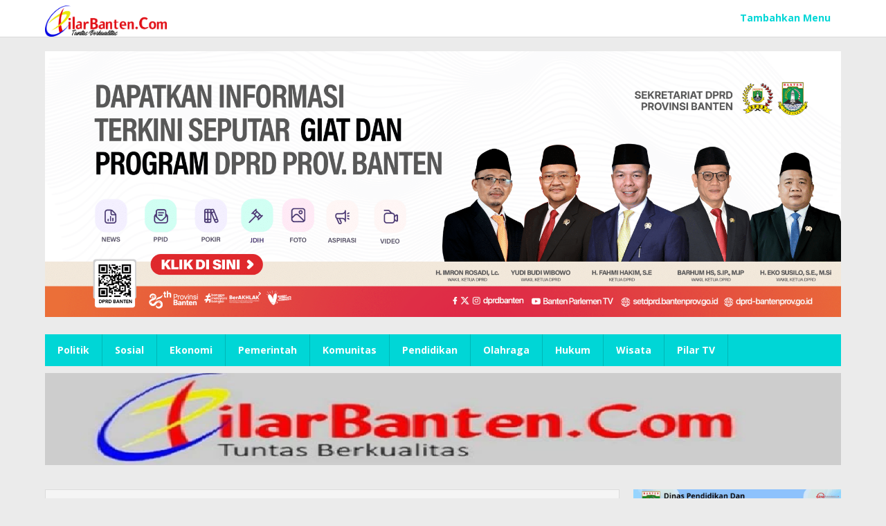

--- FILE ---
content_type: text/html; charset=UTF-8
request_url: https://pilarbanten.com/pemkab-serang-support-kampung-literasi-digital-taman-sawah-untirta/
body_size: 13582
content:
<!DOCTYPE html>
<html lang="id">
<head itemscope="itemscope" itemtype="https://schema.org/WebSite">
<meta charset="UTF-8">
<meta name="viewport" content="width=device-width, initial-scale=1">
<link rel="profile" href="http://gmpg.org/xfn/11">

<meta name='robots' content='index, follow, max-image-preview:large, max-snippet:-1, max-video-preview:-1' />
	<style>img:is([sizes="auto" i], [sizes^="auto," i]) { contain-intrinsic-size: 3000px 1500px }</style>
	
	<!-- This site is optimized with the Yoast SEO plugin v26.6 - https://yoast.com/wordpress/plugins/seo/ -->
	<title>Pemkab Serang Support Kampung Literasi Digital Taman Sawah Untirta</title>
	<meta name="description" content="Pemkab Serang melalui Dinas Komunikasi Informatika Persandian dan Statistik (Diskominfosatik) siap support (mendukung) kampung literasi digital yang digagas Universitas Sultan Ageng Tirtayasa (Untirta) Bantan" />
	<link rel="canonical" href="https://pilarbanten.com/pemkab-serang-support-kampung-literasi-digital-taman-sawah-untirta/" />
	<meta property="og:locale" content="id_ID" />
	<meta property="og:type" content="article" />
	<meta property="og:title" content="Pemkab Serang Support Kampung Literasi Digital Taman Sawah Untirta" />
	<meta property="og:description" content="Pemkab Serang melalui Dinas Komunikasi Informatika Persandian dan Statistik (Diskominfosatik) siap support (mendukung) kampung literasi digital yang digagas Universitas Sultan Ageng Tirtayasa (Untirta) Bantan" />
	<meta property="og:url" content="https://pilarbanten.com/pemkab-serang-support-kampung-literasi-digital-taman-sawah-untirta/" />
	<meta property="og:site_name" content="Pilar Banten" />
	<meta property="article:publisher" content="https://www.facebook.com/adminpilarbtn/" />
	<meta property="article:published_time" content="2023-09-30T02:59:23+00:00" />
	<meta property="og:image" content="https://pilarbanten.com/wp-content/uploads/2023/09/WhatsApp-Image-2023-09-29-at-17.39.06.jpeg" />
	<meta property="og:image:width" content="1600" />
	<meta property="og:image:height" content="1066" />
	<meta property="og:image:type" content="image/jpeg" />
	<meta name="author" content="Redaksi" />
	<meta name="twitter:card" content="summary_large_image" />
	<meta name="twitter:label1" content="Ditulis oleh" />
	<meta name="twitter:data1" content="Redaksi" />
	<meta name="twitter:label2" content="Estimasi waktu membaca" />
	<meta name="twitter:data2" content="2 menit" />
	<script type="application/ld+json" class="yoast-schema-graph">{"@context":"https://schema.org","@graph":[{"@type":"Article","@id":"https://pilarbanten.com/pemkab-serang-support-kampung-literasi-digital-taman-sawah-untirta/#article","isPartOf":{"@id":"https://pilarbanten.com/pemkab-serang-support-kampung-literasi-digital-taman-sawah-untirta/"},"author":{"name":"Redaksi","@id":"https://pilarbanten.com/#/schema/person/533acfbd5648733b7d429bbe67cd70ae"},"headline":"Pemkab Serang Support Kampung Literasi Digital Taman Sawah Untirta","datePublished":"2023-09-30T02:59:23+00:00","mainEntityOfPage":{"@id":"https://pilarbanten.com/pemkab-serang-support-kampung-literasi-digital-taman-sawah-untirta/"},"wordCount":449,"publisher":{"@id":"https://pilarbanten.com/#organization"},"inLanguage":"id"},{"@type":"WebPage","@id":"https://pilarbanten.com/pemkab-serang-support-kampung-literasi-digital-taman-sawah-untirta/","url":"https://pilarbanten.com/pemkab-serang-support-kampung-literasi-digital-taman-sawah-untirta/","name":"Pemkab Serang Support Kampung Literasi Digital Taman Sawah Untirta","isPartOf":{"@id":"https://pilarbanten.com/#website"},"datePublished":"2023-09-30T02:59:23+00:00","description":"Pemkab Serang melalui Dinas Komunikasi Informatika Persandian dan Statistik (Diskominfosatik) siap support (mendukung) kampung literasi digital yang digagas Universitas Sultan Ageng Tirtayasa (Untirta) Bantan","breadcrumb":{"@id":"https://pilarbanten.com/pemkab-serang-support-kampung-literasi-digital-taman-sawah-untirta/#breadcrumb"},"inLanguage":"id","potentialAction":[{"@type":"ReadAction","target":["https://pilarbanten.com/pemkab-serang-support-kampung-literasi-digital-taman-sawah-untirta/"]}]},{"@type":"BreadcrumbList","@id":"https://pilarbanten.com/pemkab-serang-support-kampung-literasi-digital-taman-sawah-untirta/#breadcrumb","itemListElement":[{"@type":"ListItem","position":1,"name":"News","item":"https://pilarbanten.com/"},{"@type":"ListItem","position":2,"name":"Headline","item":"https://pilarbanten.com/category/headline/"},{"@type":"ListItem","position":3,"name":"Pemkab Serang Support Kampung Literasi Digital Taman Sawah Untirta"}]},{"@type":"WebSite","@id":"https://pilarbanten.com/#website","url":"https://pilarbanten.com/","name":"Pilar Banten","description":"Tuntas Berkualitas","publisher":{"@id":"https://pilarbanten.com/#organization"},"potentialAction":[{"@type":"SearchAction","target":{"@type":"EntryPoint","urlTemplate":"https://pilarbanten.com/?s={search_term_string}"},"query-input":{"@type":"PropertyValueSpecification","valueRequired":true,"valueName":"search_term_string"}}],"inLanguage":"id"},{"@type":"Organization","@id":"https://pilarbanten.com/#organization","name":"PT. Pilar Banten","url":"https://pilarbanten.com/","logo":{"@type":"ImageObject","inLanguage":"id","@id":"https://pilarbanten.com/#/schema/logo/image/","url":"https://i0.wp.com/pilarbanten.com/wp-content/uploads/2021/11/logo-pilar2.png?fit=1689%2C433&ssl=1","contentUrl":"https://i0.wp.com/pilarbanten.com/wp-content/uploads/2021/11/logo-pilar2.png?fit=1689%2C433&ssl=1","width":1689,"height":433,"caption":"PT. Pilar Banten"},"image":{"@id":"https://pilarbanten.com/#/schema/logo/image/"},"sameAs":["https://www.facebook.com/adminpilarbtn/"]},{"@type":"Person","@id":"https://pilarbanten.com/#/schema/person/533acfbd5648733b7d429bbe67cd70ae","name":"Redaksi","url":"https://pilarbanten.com/author/redaksi/"}]}</script>
	<!-- / Yoast SEO plugin. -->


<link rel='dns-prefetch' href='//www.googletagmanager.com' />
<link rel='dns-prefetch' href='//fonts.googleapis.com' />
<link rel='dns-prefetch' href='//pagead2.googlesyndication.com' />
<link rel="alternate" type="application/rss+xml" title="Pilar Banten &raquo; Feed" href="https://pilarbanten.com/feed/" />
<link rel="alternate" type="application/rss+xml" title="Pilar Banten &raquo; Umpan Komentar" href="https://pilarbanten.com/comments/feed/" />
<script type="text/javascript">
/* <![CDATA[ */
window._wpemojiSettings = {"baseUrl":"https:\/\/s.w.org\/images\/core\/emoji\/16.0.1\/72x72\/","ext":".png","svgUrl":"https:\/\/s.w.org\/images\/core\/emoji\/16.0.1\/svg\/","svgExt":".svg","source":{"concatemoji":"https:\/\/pilarbanten.com\/wp-includes\/js\/wp-emoji-release.min.js?ver=6.8.3"}};
/*! This file is auto-generated */
!function(s,n){var o,i,e;function c(e){try{var t={supportTests:e,timestamp:(new Date).valueOf()};sessionStorage.setItem(o,JSON.stringify(t))}catch(e){}}function p(e,t,n){e.clearRect(0,0,e.canvas.width,e.canvas.height),e.fillText(t,0,0);var t=new Uint32Array(e.getImageData(0,0,e.canvas.width,e.canvas.height).data),a=(e.clearRect(0,0,e.canvas.width,e.canvas.height),e.fillText(n,0,0),new Uint32Array(e.getImageData(0,0,e.canvas.width,e.canvas.height).data));return t.every(function(e,t){return e===a[t]})}function u(e,t){e.clearRect(0,0,e.canvas.width,e.canvas.height),e.fillText(t,0,0);for(var n=e.getImageData(16,16,1,1),a=0;a<n.data.length;a++)if(0!==n.data[a])return!1;return!0}function f(e,t,n,a){switch(t){case"flag":return n(e,"\ud83c\udff3\ufe0f\u200d\u26a7\ufe0f","\ud83c\udff3\ufe0f\u200b\u26a7\ufe0f")?!1:!n(e,"\ud83c\udde8\ud83c\uddf6","\ud83c\udde8\u200b\ud83c\uddf6")&&!n(e,"\ud83c\udff4\udb40\udc67\udb40\udc62\udb40\udc65\udb40\udc6e\udb40\udc67\udb40\udc7f","\ud83c\udff4\u200b\udb40\udc67\u200b\udb40\udc62\u200b\udb40\udc65\u200b\udb40\udc6e\u200b\udb40\udc67\u200b\udb40\udc7f");case"emoji":return!a(e,"\ud83e\udedf")}return!1}function g(e,t,n,a){var r="undefined"!=typeof WorkerGlobalScope&&self instanceof WorkerGlobalScope?new OffscreenCanvas(300,150):s.createElement("canvas"),o=r.getContext("2d",{willReadFrequently:!0}),i=(o.textBaseline="top",o.font="600 32px Arial",{});return e.forEach(function(e){i[e]=t(o,e,n,a)}),i}function t(e){var t=s.createElement("script");t.src=e,t.defer=!0,s.head.appendChild(t)}"undefined"!=typeof Promise&&(o="wpEmojiSettingsSupports",i=["flag","emoji"],n.supports={everything:!0,everythingExceptFlag:!0},e=new Promise(function(e){s.addEventListener("DOMContentLoaded",e,{once:!0})}),new Promise(function(t){var n=function(){try{var e=JSON.parse(sessionStorage.getItem(o));if("object"==typeof e&&"number"==typeof e.timestamp&&(new Date).valueOf()<e.timestamp+604800&&"object"==typeof e.supportTests)return e.supportTests}catch(e){}return null}();if(!n){if("undefined"!=typeof Worker&&"undefined"!=typeof OffscreenCanvas&&"undefined"!=typeof URL&&URL.createObjectURL&&"undefined"!=typeof Blob)try{var e="postMessage("+g.toString()+"("+[JSON.stringify(i),f.toString(),p.toString(),u.toString()].join(",")+"));",a=new Blob([e],{type:"text/javascript"}),r=new Worker(URL.createObjectURL(a),{name:"wpTestEmojiSupports"});return void(r.onmessage=function(e){c(n=e.data),r.terminate(),t(n)})}catch(e){}c(n=g(i,f,p,u))}t(n)}).then(function(e){for(var t in e)n.supports[t]=e[t],n.supports.everything=n.supports.everything&&n.supports[t],"flag"!==t&&(n.supports.everythingExceptFlag=n.supports.everythingExceptFlag&&n.supports[t]);n.supports.everythingExceptFlag=n.supports.everythingExceptFlag&&!n.supports.flag,n.DOMReady=!1,n.readyCallback=function(){n.DOMReady=!0}}).then(function(){return e}).then(function(){var e;n.supports.everything||(n.readyCallback(),(e=n.source||{}).concatemoji?t(e.concatemoji):e.wpemoji&&e.twemoji&&(t(e.twemoji),t(e.wpemoji)))}))}((window,document),window._wpemojiSettings);
/* ]]> */
</script>
<style id='wp-emoji-styles-inline-css' type='text/css'>

	img.wp-smiley, img.emoji {
		display: inline !important;
		border: none !important;
		box-shadow: none !important;
		height: 1em !important;
		width: 1em !important;
		margin: 0 0.07em !important;
		vertical-align: -0.1em !important;
		background: none !important;
		padding: 0 !important;
	}
</style>
<link rel='stylesheet' id='majalahpro-core-css' href='https://pilarbanten.com/wp-content/plugins/majalahpro-core/css/majalahpro-core.css?ver=1.2.9' type='text/css' media='all' />
<link rel='stylesheet' id='slick-css' href='https://pilarbanten.com/wp-content/plugins/widget-post-slider/assets/css/slick.css?ver=all' type='text/css' media='all' />
<link rel='stylesheet' id='font-awesome-css-css' href='https://pilarbanten.com/wp-content/plugins/widget-post-slider/assets/css/font-awesome.min.css?ver=all' type='text/css' media='all' />
<link rel='stylesheet' id='widget-post-slider-style-css' href='https://pilarbanten.com/wp-content/plugins/widget-post-slider/assets/css/style.css?ver=all' type='text/css' media='all' />
<link rel='stylesheet' id='majalahpro-fonts-css' href='https://fonts.googleapis.com/css?family=Open+Sans%3Aregular%2Citalic%2C700%2C300%26subset%3Dlatin%2C&#038;ver=1.3.0' type='text/css' media='all' />
<link rel='stylesheet' id='majalahpro-style-css' href='https://pilarbanten.com/wp-content/themes/majalahpro/style.css?ver=1.3.0' type='text/css' media='all' />
<style id='majalahpro-style-inline-css' type='text/css'>
body{color:#323233;font-family:"Open Sans",arial,sans-serif;}kbd,a.button,button,.button,button.button,input[type="button"],input[type="reset"],input[type="submit"],#infinite-handle span,ol.comment-list li div.reply .comment-reply-link,#cancel-comment-reply-link,.tagcloud a,.tagcloud ul,ul.page-numbers li span.page-numbers,.prevnextpost-links a .prevnextpost,.page-links .page-link-number,.sidr,#navigationamp,.firstpage-title,.gmr-ajax-tab > li > a.js-tabs__title-active,.gmr-ajax-tab > li > a.js-tabs__title-active:focus,.gmr-ajax-tab > li > a.js-tabs__title-active:hover,#secondary-slider .splide__slide.is-active{background-color:#1a1db2;}#primary-menu .sub-menu-search,#primary-menu .sub-menu,#primary-menu .children,.gmr-ajax-loader{border-bottom-color:#1a1db2;}blockquote,a.button,button,.button,button.button,input[type="button"],input[type="reset"],input[type="submit"],.gmr-theme div.sharedaddy h3.sd-title:before,.bypostauthor > .comment-body,ol.comment-list li .comment-meta:after,.widget-title span{border-color:#1a1db2;}.gmr-meta-topic a,h3.widget-title,h3.related-title,.gmr-owl-carousel .gmr-slide-topic a,.gmr-module-slide-topic a{color:#3421c4;}#secondary-slider{border-top-color:#3421c4;}.gmr-owl-carousel .gmr-slide-topic a,.gmr-firstbox-content{border-color:#3421c4;}a{color:#0d10c4;}.gmr-secondmenu #primary-menu > li.page_item_has_children > a:after,.gmr-secondmenu #primary-menu > li.menu-item-has-children > a:after,.gmr-secondmenu #primary-menu .sub-menu-search > li.page_item_has_children > a:after,.gmr-secondmenu #primary-menu .sub-menu-search > li.menu-item-has-children > a:after,.gmr-secondmenu #primary-menu .sub-menu > li.page_item_has_children > a:after,.gmr-secondmenu #primary-menu .sub-menu > li.menu-item-has-children > a:after,.gmr-secondmenu #primary-menu .children > li.page_item_has_children > a:after,.gmr-secondmenu #primary-menu .children > li.menu-item-has-children > a:after{border-color:#0d10c4;}a:hover,a:focus,a:active{color:#0b63a1;}.gmr-topnavmenu #primary-menu > li.page_item_has_children:hover > a:after,.gmr-topnavmenu #primary-menu > li.menu-item-has-children:hover > a:after{border-color:#0b63a1;}.site-title a{color:#07c4c4;}.site-description{color:#999999;}.gmr-logo{margin-top:8px;}.gmr-menuwrap,.gmr-sticky .top-header.sticky-menu,.gmr-mainmenu #primary-menu .sub-menu,.gmr-mainmenu #primary-menu .children{background-color:#00d6d6;}#gmr-responsive-menu,.gmr-mainmenu #primary-menu > li > a{color:#ffffff;}.gmr-mainmenu #primary-menu > li.menu-border > a span,.gmr-mainmenu #primary-menu > li.page_item_has_children > a:after,.gmr-mainmenu #primary-menu > li.menu-item-has-children > a:after,.gmr-mainmenu #primary-menu .sub-menu-search > li.page_item_has_children > a:after,.gmr-mainmenu #primary-menu .sub-menu-search > li.menu-item-has-children > a:after,.gmr-mainmenu #primary-menu .sub-menu > li.page_item_has_children > a:after,.gmr-mainmenu #primary-menu .sub-menu > li.menu-item-has-children > a:after,.gmr-mainmenu #primary-menu .children > li.page_item_has_children > a:after,.gmr-mainmenu #primary-menu .children > li.menu-item-has-children > a:after{border-color:#ffffff;}#gmr-responsive-menu:hover,.gmr-mainmenu #primary-menu > li:hover > a,.gmr-mainmenu #primary-menu .current-menu-item > a,.gmr-mainmenu #primary-menu .current-menu-ancestor > a,.gmr-mainmenu #primary-menu .current_page_item > a,.gmr-mainmenu #primary-menu .current_page_ancestor > a,.gmr-mainmenu .search-trigger .gmr-icon:hover{color:#ffffff;}.gmr-mainmenu #primary-menu > li.menu-border:hover > a span,.gmr-mainmenu #primary-menu > li.menu-border.current-menu-item > a span,.gmr-mainmenu #primary-menu > li.menu-border.current-menu-ancestor > a span,.gmr-mainmenu #primary-menu > li.menu-border.current_page_item > a span,.gmr-mainmenu #primary-menu > li.menu-border.current_page_ancestor > a span,.gmr-mainmenu #primary-menu > li.page_item_has_children:hover > a:after,.gmr-mainmenu #primary-menu > li.menu-item-has-children:hover > a:after{border-color:#ffffff;}.gmr-mainmenu #primary-menu > li:hover > a,.gmr-mainmenu #primary-menu .current-menu-item > a,.gmr-mainmenu #primary-menu .current-menu-ancestor > a,.gmr-mainmenu #primary-menu .current_page_item > a,.gmr-mainmenu #primary-menu .current_page_ancestor > a{background-color:#00d6d6;}.gmr-topnavwrap{background-color:#ffffff;}#gmr-topnavresponsive-menu svg,.gmr-topnavmenu #primary-menu > li > a,.gmr-social-icon ul > li > a,.search-trigger .gmr-icon{color:#00d6d6;}.gmr-topnavmenu #primary-menu > li.menu-border > a span,.gmr-topnavmenu #primary-menu > li.page_item_has_children > a:after,.gmr-topnavmenu #primary-menu > li.menu-item-has-children > a:after,.gmr-topnavmenu #primary-menu .sub-menu-search > li.page_item_has_children > a:after,.gmr-topnavmenu #primary-menu .sub-menu-search > li.menu-item-has-children > a:after,.gmr-topnavmenu #primary-menu .sub-menu > li.page_item_has_children > a:after,.gmr-topnavmenu #primary-menu .sub-menu > li.menu-item-has-children > a:after,.gmr-topnavmenu #primary-menu .children > li.page_item_has_children > a:after,.gmr-topnavmenu #primary-menu .children > li.menu-item-has-children > a:after{border-color:#00d6d6;}#gmr-topnavresponsive-menu:hover,.gmr-topnavmenu #primary-menu > li:hover > a,.gmr-topnavmenu #primary-menu .current-menu-item > a,.gmr-topnavmenu #primary-menu .current-menu-ancestor > a,.gmr-topnavmenu #primary-menu .current_page_item > a,.gmr-topnavmenu #primary-menu .current_page_ancestor > a,.gmr-social-icon ul > li > a:hover{color:#00d6d6;}.gmr-topnavmenu #primary-menu > li.menu-border:hover > a span,.gmr-topnavmenu #primary-menu > li.menu-border.current-menu-item > a span,.gmr-topnavmenu #primary-menu > li.menu-border.current-menu-ancestor > a span,.gmr-topnavmenu #primary-menu > li.menu-border.current_page_item > a span,.gmr-topnavmenu #primary-menu > li.menu-border.current_page_ancestor > a span,.gmr-topnavmenu #primary-menu > li.page_item_has_children:hover > a:after,.gmr-topnavmenu #primary-menu > li.menu-item-has-children:hover > a:after{border-color:#00d6d6;}.page-title,.breadcrumbs,.gmr-authorbox,.module-slide-tabs,.related-title{background-color:#f5f5f5;}.site-main,.gmr-infinite-selector.gmr-related-infinite #gmr-main-load .item-infinite .item-box,.majalahpro-core-related-post .gmr-newinfinite{background-color:#ffffff;}h1,h2,h3,h4,h5,h6,.h1,.h2,.h3,.h4,.h5,.h6,.site-title,#gmr-responsive-menu,.gmr-mainmenu #primary-menu > li > a{font-family:"Open Sans",arial,sans-serif;}body,.gmr-gallery-related ul li,.gmr-module-posts ul li{font-weight:600;font-size:14px;}.entry-content-single{font-size:17px;}h1{font-size:30px;}h2{font-size:26px;}h3{font-size:24px;}h4{font-size:22px;}h5{font-size:20px;}h6{font-size:18px;}.widget-footer{background-color:#a8a8a8;}.site-footer{color:#1e73be;}.site-footer a{color:#999;}.site-footer a:hover{color:#999;}
</style>
<script type="text/javascript" src="https://pilarbanten.com/wp-includes/js/jquery/jquery.min.js?ver=3.7.1" id="jquery-core-js"></script>
<script type="text/javascript" src="https://pilarbanten.com/wp-includes/js/jquery/jquery-migrate.min.js?ver=3.4.1" id="jquery-migrate-js"></script>

<!-- Potongan tag Google (gtag.js) ditambahkan oleh Site Kit -->
<!-- Snippet Google Analytics telah ditambahkan oleh Site Kit -->
<script type="text/javascript" src="https://www.googletagmanager.com/gtag/js?id=GT-WRDH7SR" id="google_gtagjs-js" async></script>
<script type="text/javascript" id="google_gtagjs-js-after">
/* <![CDATA[ */
window.dataLayer = window.dataLayer || [];function gtag(){dataLayer.push(arguments);}
gtag("set","linker",{"domains":["pilarbanten.com"]});
gtag("js", new Date());
gtag("set", "developer_id.dZTNiMT", true);
gtag("config", "GT-WRDH7SR");
/* ]]> */
</script>
<link rel="https://api.w.org/" href="https://pilarbanten.com/wp-json/" /><link rel="alternate" title="JSON" type="application/json" href="https://pilarbanten.com/wp-json/wp/v2/posts/22336" /><link rel="EditURI" type="application/rsd+xml" title="RSD" href="https://pilarbanten.com/xmlrpc.php?rsd" />
<meta name="generator" content="WordPress 6.8.3" />
<link rel='shortlink' href='https://pilarbanten.com/?p=22336' />
<link rel="alternate" title="oEmbed (JSON)" type="application/json+oembed" href="https://pilarbanten.com/wp-json/oembed/1.0/embed?url=https%3A%2F%2Fpilarbanten.com%2Fpemkab-serang-support-kampung-literasi-digital-taman-sawah-untirta%2F" />
<link rel="alternate" title="oEmbed (XML)" type="text/xml+oembed" href="https://pilarbanten.com/wp-json/oembed/1.0/embed?url=https%3A%2F%2Fpilarbanten.com%2Fpemkab-serang-support-kampung-literasi-digital-taman-sawah-untirta%2F&#038;format=xml" />
<meta name="generator" content="Site Kit by Google 1.168.0" /><meta name="google-site-verification" content="Twp1koLWNR8_6-h0DRTTOBOFqgkrumR923nHmpkKiCE" />

<!-- Meta tag Google AdSense ditambahkan oleh Site Kit -->
<meta name="google-adsense-platform-account" content="ca-host-pub-2644536267352236">
<meta name="google-adsense-platform-domain" content="sitekit.withgoogle.com">
<!-- Akhir tag meta Google AdSense yang ditambahkan oleh Site Kit -->
      <meta name="onesignal" content="wordpress-plugin"/>
            <script>

      window.OneSignalDeferred = window.OneSignalDeferred || [];

      OneSignalDeferred.push(function(OneSignal) {
        var oneSignal_options = {};
        window._oneSignalInitOptions = oneSignal_options;

        oneSignal_options['serviceWorkerParam'] = { scope: '/' };
oneSignal_options['serviceWorkerPath'] = 'OneSignalSDKWorker.js.php';

        OneSignal.Notifications.setDefaultUrl("https://pilarbanten.com");

        oneSignal_options['wordpress'] = true;
oneSignal_options['appId'] = '4946684e-8ec6-41fa-ae78-82857080620f';
oneSignal_options['allowLocalhostAsSecureOrigin'] = true;
oneSignal_options['welcomeNotification'] = { };
oneSignal_options['welcomeNotification']['title'] = "";
oneSignal_options['welcomeNotification']['message'] = "";
oneSignal_options['path'] = "https://pilarbanten.com/wp-content/plugins/onesignal-free-web-push-notifications/sdk_files/";
oneSignal_options['promptOptions'] = { };
oneSignal_options['promptOptions']['actionMessage'] = "Ikuti Informasi Berikutnya?";
oneSignal_options['promptOptions']['acceptButtonText'] = "Ya";
oneSignal_options['promptOptions']['cancelButtonText'] = "Tidak";
oneSignal_options['promptOptions']['siteName'] = "https://pilarbanten.com";
oneSignal_options['promptOptions']['autoAcceptTitle'] = "Klik Berlangganan";
oneSignal_options['notifyButton'] = { };
oneSignal_options['notifyButton']['enable'] = true;
oneSignal_options['notifyButton']['position'] = 'bottom-left';
oneSignal_options['notifyButton']['theme'] = 'default';
oneSignal_options['notifyButton']['size'] = 'small';
oneSignal_options['notifyButton']['showCredit'] = true;
oneSignal_options['notifyButton']['text'] = {};
oneSignal_options['notifyButton']['text']['tip.state.subscribed'] = 'Anda telah mengikuti kami';
oneSignal_options['notifyButton']['text']['message.action.subscribed'] = 'Terimakasih Telah Mengikuti Kami';
oneSignal_options['notifyButton']['offset'] = {};
              OneSignal.init(window._oneSignalInitOptions);
                    });

      function documentInitOneSignal() {
        var oneSignal_elements = document.getElementsByClassName("OneSignal-prompt");

        var oneSignalLinkClickHandler = function(event) { OneSignal.Notifications.requestPermission(); event.preventDefault(); };        for(var i = 0; i < oneSignal_elements.length; i++)
          oneSignal_elements[i].addEventListener('click', oneSignalLinkClickHandler, false);
      }

      if (document.readyState === 'complete') {
           documentInitOneSignal();
      }
      else {
           window.addEventListener("load", function(event){
               documentInitOneSignal();
          });
      }
    </script>

<!-- Snippet Google AdSense telah ditambahkan oleh Site Kit -->
<script type="text/javascript" async="async" src="https://pagead2.googlesyndication.com/pagead/js/adsbygoogle.js?client=ca-pub-9202523002926024&amp;host=ca-host-pub-2644536267352236" crossorigin="anonymous"></script>

<!-- Snippet Google AdSense penutup telah ditambahkan oleh Site Kit -->
<link rel="icon" href="https://pilarbanten.com/wp-content/uploads/2025/11/cropped-IMG-20251115-WA0001-32x32.jpg" sizes="32x32" />
<link rel="icon" href="https://pilarbanten.com/wp-content/uploads/2025/11/cropped-IMG-20251115-WA0001-192x192.jpg" sizes="192x192" />
<link rel="apple-touch-icon" href="https://pilarbanten.com/wp-content/uploads/2025/11/cropped-IMG-20251115-WA0001-180x180.jpg" />
<meta name="msapplication-TileImage" content="https://pilarbanten.com/wp-content/uploads/2025/11/cropped-IMG-20251115-WA0001-270x270.jpg" />
</head>

<body class="wp-singular post-template-default single single-post postid-22336 single-format-standard wp-theme-majalahpro gmr-theme idtheme kentooz gmr-sticky group-blog" itemscope="itemscope" itemtype="https://schema.org/WebPage">
<a class="skip-link screen-reader-text" href="#main">Lewati ke konten</a>

<div class="top-header-second">
	<div class="gmr-topnavwrap clearfix">
		<div class="container">
			<div class="gmr-list-table">
				<div class="gmr-table-row">
					<div class="gmr-table-cell gmr-table-logo">
						<div class="gmr-mobilelogo">
							<div class="gmr-logo"><a href="https://pilarbanten.com/" class="custom-logo-link" itemprop="url" title="Pilar Banten"><img src="https://pilarbanten.com/wp-content/uploads/2025/01/logo-pilar2.png" alt="Pilar Banten" title="Pilar Banten" /></a></div>						</div>
					</div>
					<div class="gmr-table-cell gmr-table-menu">
													<a id="gmr-topnavresponsive-menu" href="#menus" title="Menus" rel="nofollow"><svg xmlns="http://www.w3.org/2000/svg" xmlns:xlink="http://www.w3.org/1999/xlink" aria-hidden="true" role="img" style="vertical-align: -0.125em;" width="1em" height="1em" preserveAspectRatio="xMidYMid meet" viewBox="0 0 24 24"><path d="M3 18h18v-2H3v2zm0-5h18v-2H3v2zm0-7v2h18V6H3z" fill="currentColor"/></svg></a>
							<div class="close-topnavmenu-wrap"><a id="close-topnavmenu-button" rel="nofollow" href="#"><svg xmlns="http://www.w3.org/2000/svg" xmlns:xlink="http://www.w3.org/1999/xlink" aria-hidden="true" role="img" width="1em" height="1em" preserveAspectRatio="xMidYMid meet" viewBox="0 0 24 24"><g fill="currentColor"><path d="M12 2a10 10 0 1 0 10 10A10 10 0 0 0 12 2zm0 18a8 8 0 1 1 8-8a8 8 0 0 1-8 8z"/><path d="M14.71 9.29a1 1 0 0 0-1.42 0L12 10.59l-1.29-1.3a1 1 0 0 0-1.42 1.42l1.3 1.29l-1.3 1.29a1 1 0 0 0 0 1.42a1 1 0 0 0 1.42 0l1.29-1.3l1.29 1.3a1 1 0 0 0 1.42 0a1 1 0 0 0 0-1.42L13.41 12l1.3-1.29a1 1 0 0 0 0-1.42z"/></g></svg></a></div>
							<nav id="site-navigation" class="gmr-topnavmenu pull-right" role="navigation" itemscope="itemscope" itemtype="https://schema.org/SiteNavigationElement">
								<ul id="primary-menu"><li><a href="https://pilarbanten.com/wp-admin/nav-menus.php" style="border: none !important;">Tambahkan Menu</a></li></ul>							</nav><!-- #site-navigation -->
											</div>
				</div>
			</div>
					</div>
	</div>
</div>

<div class="container"><div class="clearfix gmr-headwrapper"><div class="majalahpro-core-topbanner"><a href="https://dprd-bantenprov.go.id/" target="_blank" rel="noopener"><img class="aligncenter wp-image-37982 size-full" src="https://pilarbanten.com/wp-content/uploads/2025/11/BANNER-PUBLIKASI-2025-scaled.png" alt="" width="2048" height="683" /></a></div></div></div>
	<header id="masthead" class="site-header" role="banner" itemscope="itemscope" itemtype="https://schema.org/WPHeader">
		<div class="top-header">
			<div class="container">
				<div class="gmr-menuwrap clearfix">
					<nav id="site-navigation" class="gmr-mainmenu" role="navigation" itemscope="itemscope" itemtype="https://schema.org/SiteNavigationElement">
						<ul id="primary-menu" class="menu"><li id="menu-item-25893" class="menu-item menu-item-type-taxonomy menu-item-object-category menu-item-25893"><a href="https://pilarbanten.com/category/politik/" itemprop="url"><span itemprop="name">Politik</span></a></li>
<li id="menu-item-25894" class="menu-item menu-item-type-taxonomy menu-item-object-category menu-item-25894"><a href="https://pilarbanten.com/category/sosial/" itemprop="url"><span itemprop="name">Sosial</span></a></li>
<li id="menu-item-25895" class="menu-item menu-item-type-taxonomy menu-item-object-category menu-item-25895"><a href="https://pilarbanten.com/category/ekonomi/" itemprop="url"><span itemprop="name">Ekonomi</span></a></li>
<li id="menu-item-25896" class="menu-item menu-item-type-taxonomy menu-item-object-category menu-item-25896"><a href="https://pilarbanten.com/category/pemerintah/" itemprop="url"><span itemprop="name">Pemerintah</span></a></li>
<li id="menu-item-25897" class="menu-item menu-item-type-taxonomy menu-item-object-category menu-item-25897"><a href="https://pilarbanten.com/category/komunitas/" itemprop="url"><span itemprop="name">Komunitas</span></a></li>
<li id="menu-item-25935" class="menu-item menu-item-type-taxonomy menu-item-object-category menu-item-25935"><a href="https://pilarbanten.com/category/pendidikan/" itemprop="url"><span itemprop="name">Pendidikan</span></a></li>
<li id="menu-item-25936" class="menu-item menu-item-type-taxonomy menu-item-object-category menu-item-25936"><a href="https://pilarbanten.com/category/olahraga/" itemprop="url"><span itemprop="name">Olahraga</span></a></li>
<li id="menu-item-25937" class="menu-item menu-item-type-taxonomy menu-item-object-category menu-item-25937"><a href="https://pilarbanten.com/category/hukum/" itemprop="url"><span itemprop="name">Hukum</span></a></li>
<li id="menu-item-25967" class="menu-item menu-item-type-taxonomy menu-item-object-category menu-item-25967"><a href="https://pilarbanten.com/category/wisata/" itemprop="url"><span itemprop="name">Wisata</span></a></li>
<li id="menu-item-25938" class="menu-item menu-item-type-taxonomy menu-item-object-category menu-item-25938"><a href="https://pilarbanten.com/category/pilar-tv/" itemprop="url"><span itemprop="name">Pilar TV</span></a></li>
</ul>					</nav><!-- #site-navigation -->
				</div>
			</div>
		</div><!-- .top-header -->
	</header><!-- #masthead -->

	
<div class="site inner-wrap" id="site-container">
	<div class="majalahpro-core-floatbanner majalahpro-core-floatbanner-left"><div class="inner-floatleft"><button onclick="parentNode.remove()" title="tutup">tutup</button><script async src="https://pagead2.googlesyndication.com/page<img class="alignnone  wp-image-32609 aligncenter" src="https://pilarbanten.com/wp-content/uploads/2025/03/pilar-pic-2.jpg" alt="" width="571" height="120" /></div></div><div class="majalahpro-core-floatbanner majalahpro-core-floatbanner-right"><div class="inner-floatright"><button onclick="parentNode.remove()" title="tutup">tutup</button><script async src="https://pagead2.googlesyndication.com/pagead/js/adsbygoogle.js?client=ca-pub-9202523002926024"
     crossorigin="anonymous"></script>
<!-- Banner kiri web -->
<ins class="adsbygoogle"
     style="display:inline-block;width:160px;height:600px"
     data-ad-client="ca-pub-9202523002926024"
     data-ad-slot="1705677728"></ins>
<script>
     (adsbygoogle = window.adsbygoogle || []).push({});
</script></div></div>
	<div id="content" class="gmr-content">

		<div class="container"><div class="majalahpro-core-topbanner-aftermenu"><img class="alignnone size-full wp-image-32611" src="https://pilarbanten.com/wp-content/uploads/2025/03/Untitled.png" alt="" width="1207" height="140" /></div></div>
		<div class="container">

			<div class="row">

<div id="primary" class="content-area col-md-content">

			<div class="breadcrumbs" itemscope itemtype="https://schema.org/BreadcrumbList">
				<div class="container">
																												<span class="first-item" itemprop="itemListElement" itemscope itemtype="https://schema.org/ListItem">
										<a itemscope itemtype="https://schema.org/WebPage" itemprop="item" itemid="https://pilarbanten.com/" href="https://pilarbanten.com/">
											<span itemprop="name">Beranda</span>
										</a>
										<span itemprop="position" content="1"></span>
									</span>
														<span class="separator">&raquo;</span>
																								<span class="last-item screen-reader-text" itemscope itemtype="https://schema.org/ListItem">
								<span itemprop="name">Pemkab Serang Support Kampung Literasi Digital Taman Sawah Untirta</span>
								<span itemprop="position" content="2"></span>
							</span>
																</div>
			</div>
			
	<main id="main" class="site-main-single" role="main">

	
<article id="post-22336" class="post-22336 post type-post status-publish format-standard hentry" itemscope="itemscope" itemtype="https://schema.org/CreativeWork">

	<div class="gmr-box-content site-main gmr-single">
				<header class="entry-header">
			<h1 class="entry-title" itemprop="headline">Pemkab Serang Support Kampung Literasi Digital Taman Sawah Untirta</h1>			<div class="gmr-metacontent"><span class="posted-on"><time class="entry-date published updated" itemprop="dateModified" datetime="2023-09-30T02:59:23+00:00">September 30, 2023</time></span><span class="screen-reader-text">oleh <span class="entry-author vcard screen-reader-text" itemprop="author" itemscope="itemscope" itemtype="https://schema.org/person"><a class="url fn n" href="https://pilarbanten.com/author/redaksi/" title="Tautan ke: Redaksi" itemprop="url"><span itemprop="name">Redaksi</span></a></span></span></div><div class="gmr-metacontent"><span class="posted-on">oleh <span class="entry-author vcard" itemprop="author" itemscope="itemscope" itemtype="https://schema.org/person"><a class="url fn n" href="https://pilarbanten.com/author/redaksi/" title="Tautan ke: Redaksi" itemprop="url"><span itemprop="name">Redaksi</span></a></span></span></div>
		</header><!-- .entry-header -->

		<div class="row"><div class="col-md-sgl-m"><div class="row">
<aside id="secondary" class="widget-area col-md-sb-s-l pos-sticky" role="complementary" >
	<div id="custom_html-19" class="widget_text widget widget_custom_html"><div class="textwidget custom-html-widget"><script async src="https://pagead2.googlesyndication.com/pagead/js/adsbygoogle.js?client=ca-pub-9202523002926024"
     crossorigin="anonymous"></script>
<!-- Responsif 1 -->
<ins class="adsbygoogle"
     style="display:block"
     data-ad-client="ca-pub-9202523002926024"
     data-ad-slot="9883672724"
     data-ad-format="auto"
     data-full-width-responsive="true"></ins>
<script>
     (adsbygoogle = window.adsbygoogle || []).push({});
</script></div></div></aside><!-- #secondary -->
<div class="col-md-content-s-c">
			<div class="entry-content entry-content-single" itemprop="text">
				<p><strong>PILARBANTEN.COM &#8211;</strong> Pemerintah Kabupaten (Pemkab) Serang melalui Dinas Komunikasi Informatika Persandian dan Statistik (Diskominfosatik) siap support (mendukung) kampung literasi digital yang digagas Universitas Sultan Ageng Tirtayasa (Untirta) Banten. Dukungan sebagai bentuk komitmen Bupati Serang Ratu Tatu Chasanah dalam mendukung literasi digital di Kabupaten Serang.</p>
<p>Hal itu disampaikan Kepala Diskominfosatik Kabupaten Serang, Haerofiatna usai memberikan sambutan pada Launching Jaringan Internet untuk mendukung Literasi Digital dan Bakti Sosial di Taman Sawah Kampung Taman Barang, Desa Sindangsari, Kecamatan Pabuaran pada Jum’at, 29 September 2023.</p><div class="majalahpro-core-banner-insidecontent"><script async src="https://pagead2.googlesyndication.com/pagead/js/adsbygoogle.js?client=ca-pub-9202523002926024"
     crossorigin="anonymous"></script>
<!-- Responsif 1 -->
<ins class="adsbygoogle"
     style="display:block"
     data-ad-client="ca-pub-9202523002926024"
     data-ad-slot="9883672724"
     data-ad-format="auto"
     data-full-width-responsive="true"></ins>
<script>
     (adsbygoogle = window.adsbygoogle || []).push({});
</script></div>
<p>“Pemda Serang dalam hal ini Diskominfosatik kita support walaupun jaringan (internet) kita tambah jaringannya, kemudian kalau memang buku kita siapkan bukunya. Ini salah satu konsisten Pemda Serang dalam mendukung literasi digital, apalagi ada kampung literasi ini luar biasa,“ujarnya kepada wartawan.</p>
<p>Disisi lain sebut Haero, sebagai bentuk dukungan Pemkab Serang melalui Dinas Perputakaan dan Kearsipan Daerah (DPKD) akan membuat kebijakan dengan menerbitkan Peraturan Bupati (Perbup) Serang tentang percepatan desa digital di Kabupaten Serang. “Nanti kita koordinasikan lagi dengan Kepala DPKD Kabupaten Serang,“katanya.</p>
<p>Menurut Haerofiatna, pentingnya literasi digital untuk menghindari resiko negatif yang mungkin terjadi pada era digital. Pada satu sisi teknologi bisa meningkatkan efektivitas pekerjaan, tapi disisi lain ada resiko negatif terutama jika tidak diimbangi dengan kecermatan.</p>
<p>“Cara untuk menyeimbangkan antara kecepatan dan kecermatan dengan meningkatkan literasi digital, khususnya untuk anak pendidikan usia dini, sekolah dasar dan sekolah menengah,“ucapnya.</p>
<p>Haerofiatna berharap, dengan adanya taman sawah pihak Untirta Banten dan Pemerintah Desa (Pemdes) Sindangsari bisa menggelar Coffee Morning minimal sebulan sekali. “Tujuannya agar masyarakat lebih peka lagi bukan hanya seremonial saja,“ajaknya.</p><div class="majalahpro-core-banner-insidecontent"><img fetchpriority="high" decoding="async" class="alignnone  wp-image-32609 aligncenter" src="https://pilarbanten.com/wp-content/uploads/2025/03/pilar-pic-2.jpg" alt="" width="571" height="120" /></div>
<p>Rektor Untirta Banten Fatah Sulaiman mengatakan, pertama untuk kampung literasi dimana perpustakaan yang hard copy buku-bukanya sudah di launching pada 17 Agustus 2023 lalu dengan menyiapkan 500 judul buku. Sedangkan saat ini launching internet untuk digital literasinya dalam rangka peningkatan kualitas pendidikan.</p>
<p>“Jadi kalau judi online, situs porno sudah di filter. Insya Allah aman Wifi nya Untirta Taman Barang ini untuk meningkatkan kualitas SDM di sekitar Desa Taman Barang Sindang Sari,“ujarnya.</p>
<p>Gagasan ini dilakukan dalam rangka Dies Natalis Untirta ke 42 dengan tema ‘Merdeka berinovasi dan Berintegritas untuk Membangun Negeri‘ Launching Jaringan Internet untuk mendukung Literasi Digital dan Bakti Sosial merupakan murni program Untirta Banten. Kata Fatah, upaya tersebut sebagai komitmen untuk memberikan kemajuan bagi masyarakat sekitar kampus, memebrikan pencerahan dan pemberdayaan masyarakat sesaui amanah Presiden Joko Widodo.</p>
<p>“Amanah Pak Presiden harus menjadi menara air, jadi harus memberikan kesejukan minimal warga sekitar kampus untirta dan sekaligus warga kampus di ajak untuk memelihara untirta,“ucapanya.</p>
<p>Turut hadir Jajaran Untirta Banten, Kepala DPKD Kabupaten Serang Aber Nurhadi, Camat Pabuaran Idham Danal, Kades Sindangsari dan Ibu-Ibu Darma Wanita Untirta Banten. Selain launching internet juga dilakukan pemberian sembako oleh ibu-ibu darma wanita.(js)</p>
<div class="majalahpro-core-banner-aftercontent"><script async src="https://pagead2.googlesyndication.com/pagead/js/adsbygoogle.js?client=ca-pub-9202523002926024"
     crossorigin="anonymous"></script>
<!-- Responsif 1 -->
<ins class="adsbygoogle"
     style="display:block"
     data-ad-client="ca-pub-9202523002926024"
     data-ad-slot="9883672724"
     data-ad-format="auto"
     data-full-width-responsive="true"></ins>
<script>
     (adsbygoogle = window.adsbygoogle || []).push({});
</script></div>			</div><!-- .entry-content -->

			<footer class="entry-footer">
				<div class="gmr-metacontent"><span class="posted-on">oleh <span class="entry-author vcard" itemprop="author" itemscope="itemscope" itemtype="https://schema.org/person"><a class="url fn n" href="https://pilarbanten.com/author/redaksi/" title="Tautan ke: Redaksi" itemprop="url"><span itemprop="name">Redaksi</span></a></span></span></div>
	<nav class="navigation post-navigation" aria-label="Pos">
		<h2 class="screen-reader-text">Navigasi pos</h2>
		<div class="nav-links"><div class="nav-previous"><a href="https://pilarbanten.com/16-sekolah-di-banten-ikuti-penilaian-lss-2023/" rel="prev"><span>Pos sebelumnya</span> 16 Sekolah di Banten Ikuti Penilaian LSS 2023</a></div><div class="nav-next"><a href="https://pilarbanten.com/pj-gubernur-banten-al-muktabar-hadiri-istana-berbatik/" rel="next"><span>Pos berikutnya</span> Pj Gubernur Banten Al Muktabar Hadiri Istana Berbatik</a></div></div>
	</nav>			</footer><!-- .entry-footer -->

			</div>
				</div></div><div class="col-md-sgl-r pos-sticky"><div class="gmr-social-share"><ul class="gmr-socialicon-share"><li class="facebook"><a href="https://www.facebook.com/sharer/sharer.php?u=https%3A%2F%2Fpilarbanten.com%2Fpemkab-serang-support-kampung-literasi-digital-taman-sawah-untirta%2F" class="gmr-share-facebook" rel="nofollow" title="Sebar ini"><svg xmlns="http://www.w3.org/2000/svg" xmlns:xlink="http://www.w3.org/1999/xlink" aria-hidden="true" role="img" width="0.49em" height="1em" preserveAspectRatio="xMidYMid meet" viewBox="0 0 486.037 1000"><path d="M124.074 1000V530.771H0V361.826h124.074V217.525C124.074 104.132 197.365 0 366.243 0C434.619 0 485.18 6.555 485.18 6.555l-3.984 157.766s-51.564-.502-107.833-.502c-60.9 0-70.657 28.065-70.657 74.646v123.361h183.331l-7.977 168.945H302.706V1000H124.074" fill="currentColor"/></svg></a></li><li class="twitter"><a href="https://twitter.com/intent/tweet?url=https%3A%2F%2Fpilarbanten.com%2Fpemkab-serang-support-kampung-literasi-digital-taman-sawah-untirta%2F&amp;text=Pemkab%20Serang%20Support%20Kampung%20Literasi%20Digital%20Taman%20Sawah%20Untirta" class="gmr-share-twitter" rel="nofollow" title="Tweet ini"><svg xmlns="http://www.w3.org/2000/svg" aria-hidden="true" role="img" width="1em" height="1em" viewBox="0 0 24 24"><path fill="currentColor" d="M18.901 1.153h3.68l-8.04 9.19L24 22.846h-7.406l-5.8-7.584l-6.638 7.584H.474l8.6-9.83L0 1.154h7.594l5.243 6.932ZM17.61 20.644h2.039L6.486 3.24H4.298Z"></path></svg></a></li><li class="pinterest"><a href="https://pinterest.com/pin/create/button/?url=https%3A%2F%2Fpilarbanten.com%2Fpemkab-serang-support-kampung-literasi-digital-taman-sawah-untirta%2F&amp;media=&amp;description=Pemkab%20Serang%20Support%20Kampung%20Literasi%20Digital%20Taman%20Sawah%20Untirta" class="gmr-share-pinit" rel="nofollow" title="Pin ini"><svg xmlns="http://www.w3.org/2000/svg" xmlns:xlink="http://www.w3.org/1999/xlink" aria-hidden="true" role="img" width="1em" height="1em" preserveAspectRatio="xMidYMid meet" viewBox="0 0 32 32"><path d="M16.75.406C10.337.406 4 4.681 4 11.6c0 4.4 2.475 6.9 3.975 6.9c.619 0 .975-1.725.975-2.212c0-.581-1.481-1.819-1.481-4.238c0-5.025 3.825-8.588 8.775-8.588c4.256 0 7.406 2.419 7.406 6.863c0 3.319-1.331 9.544-5.644 9.544c-1.556 0-2.888-1.125-2.888-2.737c0-2.363 1.65-4.65 1.65-7.088c0-4.137-5.869-3.387-5.869 1.613c0 1.05.131 2.212.6 3.169c-.863 3.713-2.625 9.244-2.625 13.069c0 1.181.169 2.344.281 3.525c.212.238.106.213.431.094c3.15-4.313 3.038-5.156 4.463-10.8c.769 1.463 2.756 2.25 4.331 2.25c6.637 0 9.619-6.469 9.619-12.3c0-6.206-5.363-10.256-11.25-10.256z" fill="currentColor"/></svg></a></li><li class="telegram"><a href="https://t.me/share/url?url=https%3A%2F%2Fpilarbanten.com%2Fpemkab-serang-support-kampung-literasi-digital-taman-sawah-untirta%2F&amp;text=Pemkab%20Serang%20Support%20Kampung%20Literasi%20Digital%20Taman%20Sawah%20Untirta" target="_blank" rel="nofollow" title="Telegram Share"><svg xmlns="http://www.w3.org/2000/svg" xmlns:xlink="http://www.w3.org/1999/xlink" aria-hidden="true" role="img" width="1em" height="1em" preserveAspectRatio="xMidYMid meet" viewBox="0 0 48 48"><path d="M41.42 7.309s3.885-1.515 3.56 2.164c-.107 1.515-1.078 6.818-1.834 12.553l-2.59 16.99s-.216 2.489-2.159 2.922c-1.942.432-4.856-1.515-5.396-1.948c-.432-.325-8.094-5.195-10.792-7.575c-.756-.65-1.62-1.948.108-3.463L33.648 18.13c1.295-1.298 2.59-4.328-2.806-.649l-15.11 10.28s-1.727 1.083-4.964.109l-7.016-2.165s-2.59-1.623 1.835-3.246c10.793-5.086 24.068-10.28 35.831-15.15z" fill="currentColor"/></svg></a></li><li class="whatsapp"><a href="https://api.whatsapp.com/send?text=Pemkab%20Serang%20Support%20Kampung%20Literasi%20Digital%20Taman%20Sawah%20Untirta https%3A%2F%2Fpilarbanten.com%2Fpemkab-serang-support-kampung-literasi-digital-taman-sawah-untirta%2F" class="gmr-share-whatsapp" rel="nofollow" title="Whatsapp"><svg xmlns="http://www.w3.org/2000/svg" xmlns:xlink="http://www.w3.org/1999/xlink" aria-hidden="true" role="img" width="1em" height="1em" preserveAspectRatio="xMidYMid meet" viewBox="0 0 24 24"><path d="M15.271 13.21a7.014 7.014 0 0 1 1.543.7l-.031-.018c.529.235.986.51 1.403.833l-.015-.011c.02.061.032.13.032.203l-.001.032v-.001c-.015.429-.11.832-.271 1.199l.008-.021c-.231.463-.616.82-1.087 1.01l-.014.005a3.624 3.624 0 0 1-1.576.411h-.006a8.342 8.342 0 0 1-2.988-.982l.043.022a8.9 8.9 0 0 1-2.636-1.829l-.001-.001a20.473 20.473 0 0 1-2.248-2.794l-.047-.074a5.38 5.38 0 0 1-1.1-2.995l-.001-.013v-.124a3.422 3.422 0 0 1 1.144-2.447l.003-.003a1.17 1.17 0 0 1 .805-.341h.001c.101.003.198.011.292.025l-.013-.002c.087.013.188.021.292.023h.003a.642.642 0 0 1 .414.102l-.002-.001c.107.118.189.261.238.418l.002.008q.124.31.512 1.364c.135.314.267.701.373 1.099l.014.063a1.573 1.573 0 0 1-.533.889l-.003.002q-.535.566-.535.72a.436.436 0 0 0 .081.234l-.001-.001a7.03 7.03 0 0 0 1.576 2.119l.005.005a9.89 9.89 0 0 0 2.282 1.54l.059.026a.681.681 0 0 0 .339.109h.002q.233 0 .838-.752t.804-.752zm-3.147 8.216h.022a9.438 9.438 0 0 0 3.814-.799l-.061.024c2.356-.994 4.193-2.831 5.163-5.124l.024-.063c.49-1.113.775-2.411.775-3.775s-.285-2.662-.799-3.837l.024.062c-.994-2.356-2.831-4.193-5.124-5.163l-.063-.024c-1.113-.49-2.411-.775-3.775-.775s-2.662.285-3.837.799l.062-.024c-2.356.994-4.193 2.831-5.163 5.124l-.024.063a9.483 9.483 0 0 0-.775 3.787a9.6 9.6 0 0 0 1.879 5.72l-.019-.026l-1.225 3.613l3.752-1.194a9.45 9.45 0 0 0 5.305 1.612h.047zm0-21.426h.033c1.628 0 3.176.342 4.575.959L16.659.93c2.825 1.197 5.028 3.4 6.196 6.149l.029.076c.588 1.337.93 2.896.93 4.535s-.342 3.198-.959 4.609l.029-.074c-1.197 2.825-3.4 5.028-6.149 6.196l-.076.029c-1.327.588-2.875.93-4.503.93h-.034h.002h-.053c-2.059 0-3.992-.541-5.664-1.488l.057.03L-.001 24l2.109-6.279a11.505 11.505 0 0 1-1.674-6.01c0-1.646.342-3.212.959-4.631l-.029.075C2.561 4.33 4.764 2.127 7.513.959L7.589.93A11.178 11.178 0 0 1 12.092 0h.033h-.002z" fill="currentColor"/></svg></a></li></ul></div></div></div>
	</div><!-- .gmr-box-content -->

	
	
</article><!-- #post-## -->

	
	</main><!-- #main -->

</div><!-- #primary -->


<aside id="secondary" class="widget-area col-md-sb-r pos-sticky" role="complementary" >
	<div id="media_image-145" class="widget widget_media_image"><img width="1524" height="2048" src="https://pilarbanten.com/wp-content/uploads/2025/11/IMG-20251124-WA0053-scaled.jpg" class="image wp-image-37990  attachment-full size-full" alt="" style="max-width: 100%; height: auto;" decoding="async" loading="lazy" srcset="https://pilarbanten.com/wp-content/uploads/2025/11/IMG-20251124-WA0053-scaled.jpg 1524w, https://pilarbanten.com/wp-content/uploads/2025/11/IMG-20251124-WA0053-768x1032.jpg 768w, https://pilarbanten.com/wp-content/uploads/2025/11/IMG-20251124-WA0053-1143x1536.jpg 1143w" sizes="auto, (max-width: 1524px) 100vw, 1524px" title="IMG-20251124-WA0053" /></div><div id="custom_html-17" class="widget_text widget widget_custom_html"><div class="textwidget custom-html-widget"><script async src="https://pagead2.googlesyndication.com/pagead/js/adsbygoogle.js?client=ca-pub-9202523002926024"
     crossorigin="anonymous"></script>
<!-- Responsif 1 -->
<ins class="adsbygoogle"
     style="display:block"
     data-ad-client="ca-pub-9202523002926024"
     data-ad-slot="9883672724"
     data-ad-format="auto"
     data-full-width-responsive="true"></ins>
<script>
     (adsbygoogle = window.adsbygoogle || []).push({});
</script></div></div><div id="media_image-141" class="widget widget_media_image"><img width="1546" height="2048" src="https://pilarbanten.com/wp-content/uploads/2025/10/IMG-20251004-WA0048-scaled.jpg" class="image wp-image-36717  attachment-full size-full" alt="" style="max-width: 100%; height: auto;" decoding="async" loading="lazy" srcset="https://pilarbanten.com/wp-content/uploads/2025/10/IMG-20251004-WA0048-scaled.jpg 1546w, https://pilarbanten.com/wp-content/uploads/2025/10/IMG-20251004-WA0048-768x1018.jpg 768w, https://pilarbanten.com/wp-content/uploads/2025/10/IMG-20251004-WA0048-1159x1536.jpg 1159w" sizes="auto, (max-width: 1546px) 100vw, 1546px" title="IMG-20251004-WA0048" /></div><div id="media_image-139" class="widget widget_media_image"><img width="1448" height="2048" src="https://pilarbanten.com/wp-content/uploads/2025/10/IMG-20251004-WA0062-scaled.jpg" class="image wp-image-36729  attachment-full size-full" alt="" style="max-width: 100%; height: auto;" decoding="async" loading="lazy" srcset="https://pilarbanten.com/wp-content/uploads/2025/10/IMG-20251004-WA0062-scaled.jpg 1448w, https://pilarbanten.com/wp-content/uploads/2025/10/IMG-20251004-WA0062-768x1086.jpg 768w, https://pilarbanten.com/wp-content/uploads/2025/10/IMG-20251004-WA0062-1086x1536.jpg 1086w" sizes="auto, (max-width: 1448px) 100vw, 1448px" title="IMG-20251004-WA0062" /></div><div id="media_image-143" class="widget widget_media_image"><img width="1047" height="1379" src="https://pilarbanten.com/wp-content/uploads/2025/11/IMG-20251106-WA0000.jpg" class="image wp-image-37502  attachment-full size-full" alt="" style="max-width: 100%; height: auto;" decoding="async" loading="lazy" srcset="https://pilarbanten.com/wp-content/uploads/2025/11/IMG-20251106-WA0000.jpg 1047w, https://pilarbanten.com/wp-content/uploads/2025/11/IMG-20251106-WA0000-768x1012.jpg 768w" sizes="auto, (max-width: 1047px) 100vw, 1047px" title="IMG-20251106-WA0000" /></div>	<div id="colophon" class="site-footer widget" role="contentinfo" >
		<span class="pull-left theme-copyright">Copyright Pilarbanten.com 2025</span>			</div><!-- #colophon -->
</aside><!-- #secondary -->
			
			</div><!-- .row -->
		</div><!-- .container -->
		<div id="stop-container"></div>
	</div><!-- .gmr-content -->
</div><!-- #site-container -->


			<div id="footer-container">
			<div id="footer-sidebar" class="widget-footer" role="complementary">
				<div class="container">
					<div class="row">
													<div class="footer-column col-md-main">
								<div id="pages-4" class="widget widget_pages"><h3 class="widget-title"><span>About Us</span></h3>
			<ul>
				<li class="page_item page-item-31478"><a href="https://pilarbanten.com/disclaimer/">Disclaimer</a></li>
<li class="page_item page-item-4813"><a href="https://pilarbanten.com/redaksi/">Redaksi</a></li>
<li class="page_item page-item-4810"><a href="https://pilarbanten.com/about/">Tentang Kami</a></li>
			</ul>

			</div>							</div>
																													</div>
				</div>
			</div>
		</div><!-- #footer-container -->
	
	
	<div class="gmr-ontop gmr-hide"><svg xmlns="http://www.w3.org/2000/svg" xmlns:xlink="http://www.w3.org/1999/xlink" aria-hidden="true" role="img" width="1em" height="1em" preserveAspectRatio="xMidYMid meet" viewBox="0 0 8 8"><path d="M4 0C1.79 0 0 1.79 0 4s1.79 4 4 4s4-1.79 4-4s-1.79-4-4-4zm0 1l3 3H5v3H3V4H1l3-3z" fill="currentColor"/></svg></div>


<script type="speculationrules">
{"prefetch":[{"source":"document","where":{"and":[{"href_matches":"\/*"},{"not":{"href_matches":["\/wp-*.php","\/wp-admin\/*","\/wp-content\/uploads\/*","\/wp-content\/*","\/wp-content\/plugins\/*","\/wp-content\/themes\/majalahpro\/*","\/*\\?(.+)"]}},{"not":{"selector_matches":"a[rel~=\"nofollow\"]"}},{"not":{"selector_matches":".no-prefetch, .no-prefetch a"}}]},"eagerness":"conservative"}]}
</script>
<script type="text/javascript" src="https://pilarbanten.com/wp-content/plugins/widget-post-slider/assets/js/slick.min.js?ver=1.6.0" id="slick-min-js-js"></script>
<script type="text/javascript" src="https://pilarbanten.com/wp-content/themes/majalahpro/js/js-plugin-min.js?ver=1.3.0" id="majalahpro-js-plugin-js"></script>
<script type="text/javascript" src="https://pilarbanten.com/wp-content/themes/majalahpro/js/customscript.js?ver=1.3.0" id="majalahpro-customscript-js"></script>
<script type="text/javascript" src="https://cdn.onesignal.com/sdks/web/v16/OneSignalSDK.page.js?ver=1.0.0" id="remote_sdk-js" defer="defer" data-wp-strategy="defer"></script>

</body>
</html>


--- FILE ---
content_type: text/html; charset=utf-8
request_url: https://www.google.com/recaptcha/api2/aframe
body_size: 267
content:
<!DOCTYPE HTML><html><head><meta http-equiv="content-type" content="text/html; charset=UTF-8"></head><body><script nonce="dbdnF741Ck_Qxiy_nZA0YA">/** Anti-fraud and anti-abuse applications only. See google.com/recaptcha */ try{var clients={'sodar':'https://pagead2.googlesyndication.com/pagead/sodar?'};window.addEventListener("message",function(a){try{if(a.source===window.parent){var b=JSON.parse(a.data);var c=clients[b['id']];if(c){var d=document.createElement('img');d.src=c+b['params']+'&rc='+(localStorage.getItem("rc::a")?sessionStorage.getItem("rc::b"):"");window.document.body.appendChild(d);sessionStorage.setItem("rc::e",parseInt(sessionStorage.getItem("rc::e")||0)+1);localStorage.setItem("rc::h",'1765952790032');}}}catch(b){}});window.parent.postMessage("_grecaptcha_ready", "*");}catch(b){}</script></body></html>